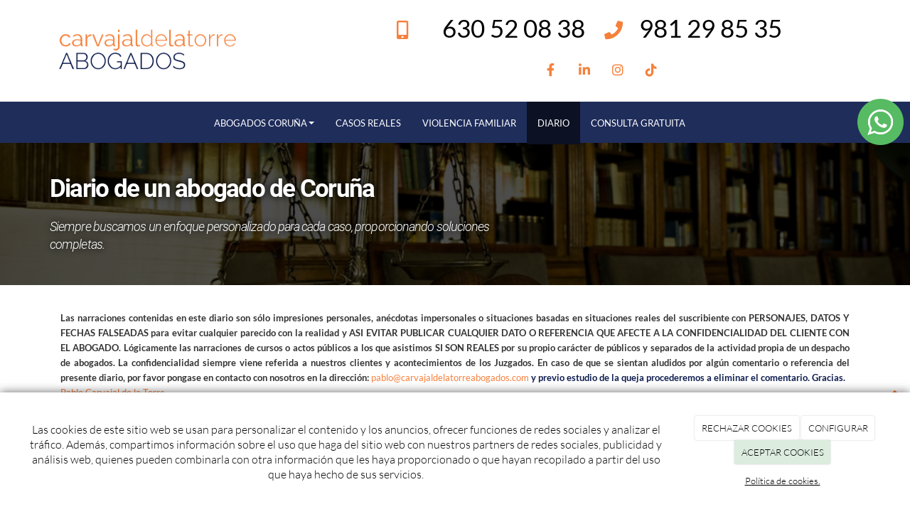

--- FILE ---
content_type: text/html; charset=utf-8
request_url: https://carvajaldelatorreabogados.com/diario-de-un-abogado-de-coruna/cara-a-cara-sanchez-vs-feijoo-las-claves-de-saber-debatir
body_size: 20776
content:



<!DOCTYPE html>
<html lang="es-ES">
<head>

    <meta charset="utf-8">
    <meta http-equiv="X-UA-Compatible" content="IE=edge">
    <meta name="viewport" content="width=device-width, initial-scale=1">

        <title>El #CaraACara de Sánchez y Feijoó: las claves</title>

    

            <link rel="shortcut icon" href="/Media/redisenocarvajaldelatorreabogados/imagenes/logoBanner.png">
            <link rel="icon" sizes="16x16 24x24 32x32 48x48 64x64" href="/Media/redisenocarvajaldelatorreabogados/imagenes/logoBanner.png">



    <!--[if lt IE 9]>
        <script src="/Themes/Dayvo.NewBootstrap/Scripts/html5shiv.min.js"></script>
        <script src="/Themes/Dayvo.NewBootstrap/Scripts/respond.min.js"></script>
    <![endif]-->



    <script>

            var ThemeSettings =  {
                MainMenuPosition: "normal-sticky",
                UseFluidHeader: true,
                UseFluidHeaderContainer: false,
                ImageGalleryImageAsBackground: 'none'
            };

            var Strings = {
                Loading: "Loading...",
                Gallery_Current: "Image {current} of {total}",
                Gallery_Previous: "Previous",
                Gallery_Next: "Next",
                Gallery_Close: "Close",
                Gallery_xhrError: "This content failed to load.",
                Gallery_imgError: "This image failed to load."
            };

            var Share = {
                Title: null,
                URL: null
            };

    </script>





<link href="/Modules/Contrib.CookieCuttr/Styles/cookiecuttr.min.css" rel="stylesheet" type="text/css" />
<script src="/Modules/Orchard.Resources/scripts/jquery.min.js" type="text/javascript"></script>
<script src="/Modules/Orchard.Resources/scripts/jquery.cookie.min.js" type="text/javascript"></script>
<script src="/Modules/Contrib.CookieCuttr/scripts/jquery.cookiecuttr.min.js" type="text/javascript"></script>
		<meta content="El #CaraACara de Sánchez y Feijoó: las claves" name="title" />
		<meta content="Analizamos el debate #CaraACara a fondo: qué armas dialécticas utilizó cada cual y que ventajas e inconvenientes tiene cada una de ellas" name="description" />
<meta property="twitter:card" content="summary" />
<meta property="og:title" content="El #CaraACara de Sánchez y Feijoó: las claves" />
<meta property="twitter:title" content="El #CaraACara de Sánchez y Feijoó: las claves" />
<meta name="keywords" content="Sanchez Feijóo" />
<meta property="og:description" content="Analizamos el debate #CaraACara a fondo: qué armas dialécticas utilizó cada cual y que ventajas e inconvenientes tiene cada una de ellas" />
<meta property="twitter:description" content="Analizamos el debate #CaraACara a fondo: qué armas dialécticas utilizó cada cual y que ventajas e inconvenientes tiene cada una de ellas" />
<meta property="og:url" content="https://carvajaldelatorreabogados.com/diario-de-un-abogado-de-coruna/cara-a-cara-sanchez-vs-feijoo-las-claves-de-saber-debatir" />
<meta property="og:locale" content="es-ES" />
<meta property="og:type" content="website" />
<meta property="og:image" content="https://carvajaldelatorreabogados.com/Media/redisenocarvajaldelatorreabogados/imagenes/Sanchez%20vs%20Feijoo%20las%20claves%20del%20cara%20a%20cara.jpg" />
<meta property="twitter:image" content="https://carvajaldelatorreabogados.com/Media/redisenocarvajaldelatorreabogados/imagenes/Sanchez%20vs%20Feijoo%20las%20claves%20del%20cara%20a%20cara.jpg" />
<link rel="canonical" href="https://carvajaldelatorreabogados.com/diario-de-un-abogado-de-coruna/cara-a-cara-sanchez-vs-feijoo-las-claves-de-saber-debatir" />
<script async src="https://www.googletagmanager.com/gtag/js?id=G-3YMQM1JJ5B"></script>
<script>
(function(){let preferences = cookie('cookiePreferences') || '';
if(cookie('cc_cookie_decline') || (!preferences.includes('sta') && !cookie('cc_cookie_accept'))){
window['ga-disable-G-3YMQM1JJ5B']=true;}})();
window.dataLayer = window.dataLayer || [];
function gtag(){dataLayer.push(arguments);}
gtag('js', new Date());
gtag('config', 'G-3YMQM1JJ5B');
</script>
<script>
(function(){let preferences = cookie('cookiePreferences') || '';
if(cookie('cc_cookie_decline') || (!preferences.includes('sta') && !cookie('cc_cookie_accept'))){
window['ga-disable-UA-49551217-1']=true;}})();
(function(i,s,o,g,r,a,m){i['GoogleAnalyticsObject']=r;i[r]=i[r]||function(){(i[r].q=i[r].q||[]).push(arguments)},i[r].l=1*new Date();a=s.createElement(o),m=s.getElementsByTagName(o)[0];a.async=1;a.src=g;m.parentNode.insertBefore(a,m)})(window,document,'script','//www.google-analytics.com/analytics.js','ga');
ga('create', 'UA-49551217-1', 'auto');
ga('send', 'pageview');
</script>

<script>if(cookie('cc_cookie_accept')){
(function(w,d,s,l,i){w[l]=w[l]||[];w[l].push({'gtm.start':
new Date().getTime(),event:'gtm.js'});var f=d.getElementsByTagName(s)[0],
j=d.createElement(s),dl=l!='dataLayer'?'&l='+l:'';j.async=true;j.src=
'https://www.googletagmanager.com/gtm.js?id='+i+dl;f.parentNode.insertBefore(j,f);
})(window,document,'script','dataLayer','GTM-WKSZN46');
}</script>
            <script src="https://www.google.com/recaptcha/api.js" async defer></script>


<link rel="alternate" type="application/rss+xml" title="Diario de un abogado de Coruña" href="/rss?containerid=142" />
        <link href="/Themes/Dayvo.NewBootstrap/Styles/Bootstrap-icons.css" rel="stylesheet" type="text/css" />
        <link href="/Themes/Dayvo.NewBootstrap/Styles/Site.min.css" rel="stylesheet" type="text/css" />
        <link href="/Themes/Dayvo.NewBootstrap/Styles/Elements.min.css" rel="stylesheet" type="text/css" />
        <link href="/Themes/TheAdmin/Styles/font-awesome/css/all.min.css" rel="stylesheet" type="text/css" />
            <link href="/Themes/Dayvo.NewBootstrap/Styles/Animations.min.css" rel="stylesheet" type="text/css" />
            <link href="/Themes/Dayvo.NewBootstrap/Styles/Bootstrap-dropdownhover.min.css" rel="stylesheet" type="text/css" />
            <link href="/Media/redisenocarvajaldelatorreabogados/css/theme-settings.css" rel="stylesheet" type="text/css" />
            <link href="/Media/redisenocarvajaldelatorreabogados/css/color-scheme.css" rel="stylesheet" type="text/css" />
            <link href="/Media/redisenocarvajaldelatorreabogados/css/estilo.min.css" rel="stylesheet" type="text/css" />

    


<script type="application/ld+json">
{
  "@context": "https://schema.org",
  "@type": "Attorney",
  "name": "Carvajal de la Torre Abogados",
  "image": "https://carvajaldelatorreabogados.com/Media/redisenocarvajaldelatorreabogados/imagenes/logoBanner.png",
  "@id": "",
  "url": "https://carvajaldelatorreabogados.com/",
  "telephone": "981298535",
  "priceRange": "€-€€",
  "address": {
    "@type": "PostalAddress",
    "streetAddress": "Rúa Rafael Alberti, 1, 1B",
    "addressLocality": "A Coruña",
    "postalCode": "15008",
    "addressCountry": "ES"
  },
  "geo": {
    "@type": "GeoCoordinates",
    "latitude": 43.34993739999999,
    "longitude": -8.406456499999999
  },
  "openingHoursSpecification": [{
    "@type": "OpeningHoursSpecification",
    "dayOfWeek": "Monday",
    "opens": "09:00",
    "closes": "19:00"
  },{
    "@type": "OpeningHoursSpecification",
    "dayOfWeek": [
      "Tuesday",
      "Thursday"
    ],
    "opens": "09:30",
    "closes": "18:00"
  },{
    "@type": "OpeningHoursSpecification",
    "dayOfWeek": "Wednesday",
    "opens": "09:30",
    "closes": "19:00"
  },{
    "@type": "OpeningHoursSpecification",
    "dayOfWeek": "Friday",
    "opens": "09:30",
    "closes": "17:30"
  },{
    "@type": "OpeningHoursSpecification",
    "dayOfWeek": "Saturday",
    "opens": "11:00",
    "closes": "13:30"
  },{
    "@type": "OpeningHoursSpecification",
    "dayOfWeek": "Sunday",
    "opens": "18:30",
    "closes": "20:00"
  }],
  "sameAs": [
    "https://www.instagram.com/carvajaldelatorre/",
    "https://www.facebook.com/pages/wwwredisenocarvajaldelatorreabogadoscom/145247891996"
  ] 
}
</script>


</head>
<body class="content-type-blogpost contet-type-blogpost body-mainmenu-normal-sticky Custom navbar-hidden-responsive css-page-headers-default css-forms-default css-panels-default page-diario-de-un-abogado-de-coruna-cara-a-cara-sanchez-vs-feijoo-las-claves-de-saber-debatir" style="">

        <a id="top" name="top"></a>

    



<div class=" wrapper">

    <header class=" area-header zone-header">

            <div class="layout-header" style="">
                <div class="container-fluid layout-header-inner">
                    <div class="zone zone-header">


<article class="visible-xs widget-datosContacto widget-header widget-layout-widget widget">




<div>

<div class="row">
<div class=" col-sm-6 logo pt-small">
<p><a href="/"><img width="340" height="68" alt="" src="/Media/redisenocarvajaldelatorreabogados/imagenes/logoBanner.png" /></a></p>
</div>
<div class=" col-sm-2"></div>
<div class=" col-sm-4 text-center pt-small">
<div class="telefono-cliente" style="text-align: left;"><i class="fa fa-mobile css-color-2 "></i> <a class="tel" href="tel:630 52 08 38">630 52 08 38</a></div>
<p></p>
<div class="telefono-cliente" style="text-align: left;"><i class="fa fa-phone css-color-2 "></i> <a class="tel" href="tel:981 29 85 35">981 29 85 35</a>&nbsp;</div>
</div></div>
<div class="row">
<div class=" col-sm-6"></div>
<div class=" col-sm-2"></div>
<div class=" col-sm-4 text-center pt-small">



<div class="container-btn-share container-btn-share-1">
<a href="https://www.facebook.com/pages/wwwredisenocarvajaldelatorreabogadoscom/145247891996" rel="nofollow" class="btn btn-default btn-share btn-element-facebook" target="_blank" aria-label="Facebook">
<i class="fa fa-fw fa-facebook"></i>
</a>
<a href="https://www.linkedin.com/pub/pablo-carvajal-de-la-torre/1b/31/922" rel="nofollow" class="btn btn-default btn-share btn-element-linkedin" target="_blank" aria-label="LinkedIn">
<i class="fa fa-fw fa-linkedin"></i>
</a>
<a href="https://www.instagram.com/carvajaldelatorre/" rel="nofollow" class="btn btn-default btn-share btn-element-instagram" target="_blank" aria-label="Instagram">
<i class="fa fa-fw fa-instagram"></i>
</a>
<a href="https://www.tiktok.com/@carvajaldelatorreabogado" rel="nofollow" class="btn btn-default btn-share btn-element-tiktok" target="_blank" aria-label="TikTok">
<i class="fa fa-fw fa-brands fa-tiktok"></i>
</a>

</div></div></div>
</div>



</article>


<article class="pt1 pb1 widget-datosEmpresa widget-header widget-layout-widget widget">




<div class="container hidden-xs hidden-sm">

<div class="row pt-small pb-small js-same-height text-center-xs pt1-xs pb2-xs hidden-md">
<div class=" col-sm-5 centrar pb1-xs col-sm-8 col-sm-push-2 col-md-5 col-md-push-0 text-center col-xs-12">
<div class="text-left"><p class="m0 logo"><a href="/"><img width="400" height="80" alt="" src="/Media/redisenocarvajaldelatorreabogados/imagenes/logoBanner.png" /></a></p>
</div></div>
<div class=" col-sm-4 centrar pb1-xs col-sm-6 col-md-push-0 col-md-4   col-md-push-0 col-xs-12 mtn2 mtn0-xs">
<div>

<div class="row js-same-height">
<div class=" col-sm-2 centrar">
<p class="m0"><span class="fa fa-mobile fa-2x css-color-2"></span></p>
</div>
<div class=" col-sm-10">
<div style="font-size:23px;"><p class="m0 css-color-negro display-4 "><a href="Tel:630 52 08 38"><span style="color: #000000;">630 52 08 38</span></a></p>
</div></div></div>
</div></div>
<div class=" col-sm-3 centrar col-md-pull-1 pb1-xs col-sm-6  col-md-3 col-xs-12 mtn2 mtn0-xs">
<div>

<div class="row js-same-height">
<div class=" col-sm-2 centrar">
<p class="m0"><span class="fa fa-phone fa-2x css-color-2"></span></p>
</div>
<div class=" col-sm-10" style="font-size:20px;">
<div style="font-size:23px;"><p class="m0 css-color-negro display-4"><span style="color: #000000;"><a href="Tel:981 29 85 35" style="color: #000000;">981 29 85 35</a></span></p>
</div></div></div>
</div></div></div>
<div class="row pt-small pb-small js-same-height text-center-xs pt1-xs pb2-xs visible-md">
<div class=" col-sm-4 centrar pb1-xs col-sm-8 col-sm-push-2 col-md-4 col-md-push-0 text-center col-xs-12">
<div class="text-left"><p class="m0 logo"><a href="/"><img width="400" height="80" alt="" src="/Media/redisenocarvajaldelatorreabogados/imagenes/logoBanner.png" /></a></p>
</div></div>
<div class=" col-sm-4 centrar pb1-xs col-sm-6 col-md-push-0 col-md-4   col-md-push-0 col-xs-12 mtn2 mtn0-xs">
<div>

<div class="row js-same-height">
<div class=" col-sm-2 centrar">
<p class="m0"><span class="fa fa-mobile fa-2x css-color-2"></span></p>
</div>
<div class=" col-sm-10">
<div style="font-size:23px;"><p class="m0 css-color-negro display-4 "><a href="Tel:630 52 08 38"><span style="color: #000000;">630 52 08 38</span></a></p>
</div></div></div>
</div></div>
<div class=" col-sm-4 centrar  pb1-xs col-sm-6  col-md-4 col-xs-12 mtn2 mtn0-xs">
<div>

<div class="row js-same-height">
<div class=" col-sm-2 centrar">
<p class="m0"><span class="fa fa-phone fa-2x css-color-2"></span></p>
</div>
<div class=" col-sm-10" style="font-size:20px;">
<div style="font-size:23px;"><p class="m0 css-color-negro display-4"><span style="color: #000000;"><a href="Tel:981 29 85 35" style="color: #000000;">981 29 85 35</a></span></p>
</div></div></div>
</div></div></div>
<div class="row">
<div class="col-sm-offset-6 col-sm-6 mtn3 mtn0-xs  text-center col-md-push-1">
<div>

<div class="row js-same-height">
<div class=" col-sm-12 centrar text-center">



<div class="container-btn-share container-btn-share-1 text-left">
<a href="https://www.facebook.com/pages/wwwredisenocarvajaldelatorreabogadoscom/145247891996" rel="nofollow" class="btn btn-default btn-share btn-element-facebook" target="_blank" aria-label="Facebook">
<i class="fa fa-fw fa-facebook"></i>
</a>
<a href="https://www.linkedin.com/pub/pablo-carvajal-de-la-torre/1b/31/922" rel="nofollow" class="btn btn-default btn-share btn-element-linkedin" target="_blank" aria-label="LinkedIn">
<i class="fa fa-fw fa-linkedin"></i>
</a>
<a href="https://www.instagram.com/carvajaldelatorre/" rel="nofollow" class="btn btn-default btn-share btn-element-instagram" target="_blank" aria-label="Instagram">
<i class="fa fa-fw fa-instagram"></i>
</a>
<a href="https://www.tiktok.com/@carvajaldelatorreabogado" rel="nofollow" class="btn btn-default btn-share btn-element-tiktok" target="_blank" aria-label="TikTok">
<i class="fa fa-fw fa-brands fa-tiktok"></i>
</a>

</div></div></div>
</div></div></div>
</div>
<div class="container visible-sm">

<div class="row pt-small pb-small js-same-height text-center">
<div class=" col-sm-4 centrar">
<div class="text-left"><p class="m0 logo"><a href="/"><img width="400" height="80" alt="" src="/Media/redisenocarvajaldelatorreabogados/imagenes/logoBanner.png" /></a></p>
</div></div>
<div class=" col-sm-4 centrar col-sm-push-1">
<div>

<div class="row js-same-height">
<div class=" col-sm-12">
<div class="lead"><p><i class="fa fa-mobile css-color-2"></i>&nbsp;<a href="tel:630 52 08 38&nbsp;">630 52 08 38</a>&nbsp;</p>
</div></div></div>
</div></div>
<div class=" col-sm-4 centrar">
<div>

<div class="row js-same-height">
<div class=" col-sm-12">
<div class="lead"><p><i class="fa fa-phone css-color-2"></i>&nbsp;<a href="tel:981 29 85 35&nbsp;">981 29 85 35</a>&nbsp;</p>
</div></div></div>
</div></div></div>
<div class="row">
<div class="col-sm-offset-6 col-sm-6 mtn3 mtn0-xs  text-center col-md-push-1">
<div>

<div class="row js-same-height">
<div class=" col-sm-12 centrar text-center">



<div class="container-btn-share container-btn-share-1 text-left">
<a href="https://www.facebook.com/pages/wwwredisenocarvajaldelatorreabogadoscom/145247891996" rel="nofollow" class="btn btn-default btn-share btn-element-facebook" target="_blank" aria-label="Facebook">
<i class="fa fa-fw fa-facebook"></i>
</a>
<a href="https://www.linkedin.com/pub/pablo-carvajal-de-la-torre/1b/31/922" rel="nofollow" class="btn btn-default btn-share btn-element-linkedin" target="_blank" aria-label="LinkedIn">
<i class="fa fa-fw fa-linkedin"></i>
</a>
<a href="https://www.instagram.com/carvajaldelatorre/" rel="nofollow" class="btn btn-default btn-share btn-element-instagram" target="_blank" aria-label="Instagram">
<i class="fa fa-fw fa-instagram"></i>
</a>
<a href="https://www.tiktok.com/@carvajaldelatorreabogado" rel="nofollow" class="btn btn-default btn-share btn-element-tiktok" target="_blank" aria-label="TikTok">
<i class="fa fa-fw fa-brands fa-tiktok"></i>
</a>

</div></div></div>
</div></div></div>
</div>



</article>


</div>
                </div>
            </div>
        

            <div id="top-menu" class="layout-main-menu">
                <div class="zone zone-navigation">


<article class="widget-navigation widget-menu-widget widget">








<nav class="navbar navbar-default m0 navbar-full-width navbar-sticky menu-main-menu">
    <div class="container-fluid">
        <div class="navbar-header">
            <button type="button" class="navbar-toggle collapsed" data-toggle="collapse" data-target="#menu-main-menu" aria-expanded="false">
                <span class="sr-only">Menu</span>
                <span class="icon-bar"></span>
                <span class="icon-bar"></span>
                <span class="icon-bar"></span>
            </button>
                    <a class="navbar-brand hidden-xs" href="/" aria-label="Ir a la página de inicio">

                                <img src="/Media/redisenocarvajaldelatorreabogados/_Profiles/a2b46a85/9e9b0a5c/logoBanner-fpng%20(1).png?v=638459484973224845"
                                     alt="" title="logoBanner-fpng (1)" />

                    </a>
        </div>
        <div class="navbar-collapse collapse" id="menu-main-menu">
            <ul class="nav navbar-nav navbar-center">
                


<li class="dropdown position-relative" id="menuitem-abogados-corua">



<a class="visible-xs visible-sm" href="/abogados-en-la-coruna">ABOGADOS CORU&#209;A</a>
<i class="dropdown-toggle fa fa-angle-down p1 position-absolute right-0 top-0 visible-sm visible-xs z-index-2" data-toggle="dropdown" style="padding:14px"></i>


<a class="dropdown-toggle visible-md visible-lg" data-toggle="dropdown" href="/abogados-en-la-coruna">ABOGADOS CORU&#209;A <i class="fa fa-angle-down"></i></a>                <ul class="dropdown-menu p0">
                    


<li id="menuitem-abogados-para-denuncias">

<a href="/abogados-denuncias-coruna">Abogados para denuncias</a>
</li>


<li id="menuitem-divorcios-">

<a href="/mejores-abogados-divorcios-la-coruna">Divorcios </a>
</li>


<li id="menuitem-despidos-laborales">

<a href="/mejores-abogados-despidos-la-coruna">Despidos laborales</a>
</li>


<li id="menuitem-malos-tratos">

<a href="/malos-tratos-coruna">Malos tratos</a>
</li>


<li id="menuitem-acoso-laboral">

<a href="/abogados-acoso-laboral-coruna">Acoso laboral</a>
</li>


<li id="menuitem-denuncias-falsas">

<a href="/denuncias-falsas-coruna">Denuncias falsas</a>
</li>


<li id="menuitem-derecho-de-familia">

<a href="/abogados-especialistas-derecho-familia-coruna">Derecho de Familia</a>
</li>


<li id="menuitem-bullying-escolar">

<a href="/abogado-para-bullying-escolar-en-coruna">Bullying escolar</a>
</li>
                </ul>
</li>


<li id="menuitem-casos-reales">

<a href="/noticias">CASOS REALES</a>
</li>


<li id="menuitem-violencia-familiar">

<a href="/asesoramiento-integral-violencia-familiar">VIOLENCIA FAMILIAR</a>
</li>


<li class="active" id="menuitem-diario">

<a href="/diario-de-un-abogado-de-coruna">DIARIO</a>
</li>


<li id="menuitem-consulta-gratuita">

    <a href="/contacto">CONSULTA GRATUITA</a>
</li>
                    <li class="menuUserName hide">
                        

                        <a href="#" data-dismiss="modal" data-toggle="modal" data-target="#modal-login"><span class="bi bi-person-circle fa-lg d-block"></span></a>
                    </li>
            </ul>
        </div>
    </div>
</nav>




<input type="hidden" id="usersMustValidation" value="False" />
<input type="hidden" id="registrationMessage" value="Te has registrado correctamente" />
<input type="hidden" id="noFilledCaptchaMessage" value="Debes completar el recaptcha para continuar con el registro de usuario" />

<!--Alerts-->
<div class="alert alert-success" hidden></div>
<div class="alert alert-danger" hidden></div>

<!--Validation Messages-->
<input type="hidden" value="Campo requerido" id="requiredMessage" />
<input type="hidden" value="El formulario ha sido rellenado incorrectamente" id="invalidFormMessage" />
<input type="hidden" value="Mal formato de correo" id="badEmailMessage" />





</article></div>
            </div>
<div class="modal fade d-flex centrar modal-authentication-system"
     id="modal-login-recovery"
     tabindex="-1"
     style="display: none">
    <div class="modal-dialog text-center" role="document">
        <div class="modal-content rounded-12 p1">
            <button type="button" class="close" data-dismiss="modal"><span>×</span></button>
            <div class="modal-header pb0 mt1">

                <span class="fa fa-unlock-alt css-color-2 fa-2x"></span>
                <p class="h2 css-color-2 mt0">Contraseña Olvidada</p>
                <p class="small m0 css-color-gris-4">Por favor, ingresa tu usuario o correo electrónico. Recibirás un link para crear una contraseña nueva por correo</p>
            </div>
            <div class="modal-body">

                <div id="form-user-lost-password">
                    <div class="container-lost-password" id="lostPasswordContainer">
                        <div class="dynamic-form">
                            <div class="row">
                                <form action="" id="lostPasswordForm">
                                    <div class="form_group position-relative">
                                        <div class="col-md-12 form-field-element form-field-element-text-field form-field-element-nombre">
                                            <input type="text" id="lostPasswordUserName" name="lostPasswordUserName" class="form_input" placeholder=" " required>
                                            <label for="lostPasswordUserName" class="form_label fw-400">Nombre de usuario o correo</label>
                                        </div>
                                    </div>
                                </form>
                                <div class="col-md-12">
                                    <button type="button" id="recoverPassword" class="btn btn-primary mb1 w-100 p-small css-bg-2 css-bg-2-dark-hover css-borde-2 css-borde-2-dark-hove css-color-blanco css-color-blanco-hover">Enviar Solicitud</button>
                                </div>
                            </div>
                        </div>
                    </div>

                </div>


            </div>
        </div>
    </div>
</div>

<input type="hidden" id="recoverPasswordRequestMessage" value="Si su nombre de usuario o correo electrónico es correcto, le enviaremos un email con un enlace para restablecer su contraseña."/>
<input type="hidden" id="recoverPasswordRequestFailedMessage" value="Ha ocurrido un error recuperando la contraseña" />


<div class="modal fade d-flex centrar modal-authentication-system"
     id="modal-login" tabindex="-1" style="display: none;">
    <div class="modal-dialog text-center" role="document">
        <div class="modal-content rounded-12 p1">
            <button type="button" class="close" data-dismiss="modal"><span>×</span></button>
            <div class="modal-header pb0 mt1">
                <span class="fa fa-users css-color-2 fa-2x"></span>
                <p class="h2 css-color-2 mt0">Iniciar Sesión</p>
                <p class="small m0 css-color-gris-4">Compra rápido y revisar los detalles de tus compras.</p>
            </div>
                <div class="modal-body">
                    
                    <div class="container-login row p1">
                        <div id="authenticationContainer">
                            <div class="dynamic-form">
                                <div class="form_group position-relative row">

                                    <div class="col-md-12 form-field-element form-field-element-text-field form-field-element-username">
                                        <input type="text" id="userName" class="form_input" placeholder=" ">
                                        <label for="userName" class="form_label fw-400">Usuario</label>
                                    </div>
                                    <div class="col-md-12 form-field-element form-field-element-text-field form-field-element-password">
                                        <input type="password" id="logInPassword" class="form_input" placeholder=" ">
                                        <label for="logInPassword" class="form_label fw-400">Contraseña</label>
                                    </div>
                                    <div class="col-md-12 mb1">
                                        <button type="submit" id="authenticate" class="btn btn-primary mb1 w-100 p-small">Iniciar Sesión</button>
                                    </div>
                                </div>
                                <div class="login-recovery row">
                                    <div class="col-md-12 text-center">
                                        <div class=" d-flex gap-3 horizontal-repartido horizontal-centrado-xs small">

                                                <p class="m0"><a class="fw-600" href="#" data-dismiss="modal" data-toggle="modal" data-target="#modal-login-recovery">¿Has perdido o no recuerdas tu contraseña?</a></p>
                                        </div>
                                    </div>
                                </div>
                            </div>
                        </div>
                    </div>
                    
                </div>

        </div>
    </div>
</div>



            <div class="m0 layout-featured">
                <div class="layout-featured-inner">
                    <div class="zone zone-featured">


<article class="widget-featured widget-html-widget widget">




<div class="mtn4 mt2-xs mt2-sm">

<div class="row bg-cover bg-center overlay-dark fondo-fixed" style="background: url(&#39;/Media/redisenocarvajaldelatorreabogados/dayvo/Depositphotos_10911004_S.jpg&#39;);">
<div class=" col-sm-12 p0">
<div class="hidden"><p class="text-danger">Este row tiene imagen de fondo (Elimina este comentario)</p>
</div>
<div class="container" style="background-color: transparent;">

<div class="row" style="background-color: transparent;">
<div class=" col-sm-7 p1 p2-sm" style="text-shadow: 0 0 10px black;">
<h1 class="css-color-blanco">Diario de un abogado de Coruña</h1>

<h2 class="lead h3 fw-300 css-color-blanco">Siempre buscamos un enfoque personalizado para cada caso, proporcionando soluciones completas.</h2>
</div>
<div class=" col-sm-5"></div></div>
</div></div></div>
</div>
<div class="container pt2 pt1-xs">

<div class="row">
<div class=" col-sm-12">
<p style="text-align: justify;"><span class="blue"><strong>Las narraciones contenidas en este diario son s&oacute;lo impresiones personales, an&eacute;cdotas impersonales o situaciones basadas en situaciones reales del suscribiente con PERSONAJES, DATOS Y FECHAS FALSEADAS para evitar cualquier parecido con la realidad y ASI EVITAR PUBLICAR CUALQUIER DATO O REFERENCIA QUE AFECTE A LA CONFIDENCIALIDAD DEL CLIENTE CON EL ABOGADO. L&oacute;gicamente las narraciones de cursos o actos p&uacute;blicos a los que asistimos SI SON REALES por su propio car&aacute;cter de p&uacute;blicos y separados de la actividad propia de un despacho de abogados. La confidencialidad siempre viene referida a nuestros clientes y acontecimientos de los Juzgados. En caso de que se sientan aludidos por alg&uacute;n comentario o referencia del presente diario, por favor pongase en contacto con nosotros en la direcci&oacute;n:</strong> <a href="mailto:pablo@carvajaldelatorreabogados.com">pablo@carvajaldelatorreabogados.com</a></span><strong><span class="blue">&nbsp;y previo estudio de la queja procederemos a eliminar el comentario. Gracias.</span></strong></p>
<p><span class="naranja">Pablo Carvajal de la Torre</span></p>
</div></div>
</div>



</article></div>
                </div>
            </div>

            <div class="layout-beforemain">
                <div class="container-fluid layout-beforemain-inner">
                    <div class="zone zone-before-main">


<article class="widget-before-main widget-html-widget widget">




<div>

<div class="row">
<div class=" col-sm-12">
<p class="boton-fijo" style="text-align: right;"><a href="https://api.whatsapp.com/send?phone=34698190786" target="_blank" style="color: #000000;" rel="noopener"><img width="65" height="65" alt="Whatsapp" title="Whatsapp" src="/Media/redisenocarvajaldelatorreabogados/dayvo/iconfinder_whatsapp_287520.png" /></a></p>
</div></div>
</div>



</article></div>
                </div>
            </div>

    </header>

    <main class=" container pt3 pb3 area-content zone-content">

        <div class="layout-main">
            <div class="container-fluid layout-main-inner">

                <div class="row">


                    <div class="col-xs-12 col-md-12">



                            <div class="layout-content">
                                <div class="zone zone-content">



<article class="content-item content-blogpost content-detail">

    <header class="content-header">

        <h1 class="h2">
            Cara a Cara S&#225;nchez vs Feijo&#243;: las claves de saber debatir
        </h1>
        <div class="content-meta">


                <span class="content-meta-author">
                    <i class="fa fa-user"></i> <a href="/Search?q=administrador">administrador</a>
                </span>

                <span class="content-meta-date">
                    <time datetime="2023-07-11">
                        <i class="fa fa-clock-o"></i> 11 jul. 2023
                    </time>
                </span>

                                                        </div>
    </header>

    <div class="content-body">

        


<div class="content-text">
    <div class="body-element">
<div class="grid-element">
<div class="row row-element shadow-sm-hover p-2 rounded-7" id="row-7abba054-8adb-482a-bdce-80da09548834">
<div class="col-sm-12 column-element" id="col-bfa3ef64-e3ce-4af6-9934-c7fdd58d3b5f"><a class="image-link" id="tiny-3022" onkeypress="return false" style="position: relative;"></a><img style="width: 250px; height: 250px;" src="/Media/redisenocarvajaldelatorreabogados/imagenes/Sanchez%20vs%20Feijoo%20las%20claves%20del%20cara%20a%20cara.jpg" class="editor-img  image-element tiny-editor" data-imageid="3022" width="250" height="250" /></div>
</div>
</div>
<div class="grid-element">
<div class="row row-element shadow-sm-hover p-2 rounded-7" id="row-35b1c5ce-5cdd-4e1a-9faf-3cbae18d90ae">
<div class="col-sm-12 column-element" id="col-6f0782b9-63d4-4649-af62-6a6c15405676">
<h2 class="content-title heading-2 tiny-editor">No vamos a hablar de ideolog&iacute;as, sino de cu&aacute;ndo habl&oacute; mejor cada uno</h2>
</div>
</div>
</div>
<div class="grid-element">
<div class="row row-element shadow-sm-hover p-2 rounded-7" id="row-4de16d90-a50a-4f29-83bc-0f4c26eefb59">
<div class="col-sm-12 column-element" id="col-5b83611c-e4e0-4d3d-a7a7-305c1c4e4d8a">
<div class="code-wrapper ">Hace muchos a&ntilde;os, en mi primer juicio importante, uno de los mejores abogados de Espa&ntilde;a me dio un consejo que no dud&eacute; en incumplir: esto es de lo que menos te conviene hablar. Pens&eacute; que si tanto me conven&iacute;a ocultarlo, el letrado contrario no dudar&iacute;a en sacarlo contra m&iacute;. Y eso hice: hablar yo primero de mis "trapos sucios"</div>
</div>
</div>
</div>
<div class="grid-element">
<div class="row row-element shadow-sm-hover p-2 rounded-7" id="row-9a47495f-53bd-4482-acc1-0c74ffb1223c">
<div class="col-sm-12 column-element" id="col-02d80b16-c32c-44ff-98e8-21f627ffdb3d">
<h2 class="content-title heading-2 tiny-editor">Quien da primero da dos veces</h2>
</div>
</div>
</div>
<div class="grid-element">
<div class="row row-element shadow-sm-hover p-2 rounded-7" id="row-7e3bf79d-52cf-45c7-bc1f-d3875f5773c0">
<div class="col-sm-12 column-element" id="col-47fcaf27-1d25-4a02-88d9-bfe422e77c5c">
<div class="code-wrapper ">Y en eso que estaba viendo yo el fant&aacute;stico "cara a cara" de ayer cuando record&eacute; aquel juicio, 22 a&ntilde;os atr&aacute;s. Ve&iacute;a como S&aacute;nchez perd&iacute;a los papeles y me acordaba de cuando yo los perd&iacute;a en juicio. Ve&iacute;a como le temblaban las manos y como lo escond&iacute;a y record&eacute; cuantas veces (y no hace tanto) ocult&eacute; el mismo temblor, fruto de la pasi&oacute;n del momento. Me fij&eacute; en Feij&oacute;o y vi tambi&eacute;n como por momentos no sab&iacute;a como "lidiar" con un contrincante con el cuerpo adelantado y una comunicaci&oacute;n de "tapar huecos", intercalando comentarios en voz baja con muecas e interjecciones, todo buscando destrozar los nervios del rival. Dos estilos diferentes que resumen perfectamente las dos actitudes que podemos mostrar en la sala de un juzgado: pasional, entregado y absorbente (S&aacute;nchez) frente al calmado, templado, ir&oacute;nico y sarc&aacute;stico (Feij&oacute;o). Hasta ah&iacute; todo brillantemente normal. Insisto en que no voy a entrar en ideolog&iacute;as, solo en estilos y claves dial&eacute;cticas</div>
</div>
</div>
</div>
<div class="grid-element">
<div class="row row-element shadow-sm-hover p-2 rounded-7" id="row-df1651e8-41f0-40a6-b731-220234a1d30a">
<div class="col-sm-12 column-element" id="col-6c7b208b-a777-4aaa-9dfb-9703c805f669">
<h2 class="content-title heading-2 tiny-editor">El golpe de efecto: mi tal&oacute;n de Aquiles</h2>
</div>
</div>
</div>
<div class="grid-element">
<div class="row row-element shadow-sm-hover p-2 rounded-7" id="row-58782d5a-b317-4082-9c69-2c7811b7565e">
<div class="col-sm-12 column-element" id="col-138eeb4d-3d3f-4b3e-8747-39094c0a0abb">
<div class="code-wrapper ">Si de algo sabe Feij&oacute;o, es de controlar la situaci&oacute;n y anticiparse a lo que va a decir su oponente. Sab&iacute;a el momento exacto en el que ten&iacute;a que dar su "golpe de efecto". Y ah&iacute; lleg&oacute; la formidable sorpresa: firmar un pacto en directo por el cual se compromet&iacute;a a abstenerse para que gobierne la lista m&aacute;s votada. &iquest;Por qu&eacute; y para qu&eacute;? Para cubrir su "Tal&oacute;n de Aquiles": un previsible pacto con VOX para gobernar. Feij&oacute;o, como buen abogado, ya tiene su eximente: S&aacute;nchez le oblig&oacute; al negarse siquiera a leer la propuesta de Feij&oacute;o. Un duro golpe que dej&oacute; al todav&iacute;a Presidente del Gobierno sin saber qu&eacute; decir.</div>
</div>
</div>
</div>
<div class="grid-element">
<div class="row row-element shadow-sm-hover p-2 rounded-7" id="row-a01351e8-a02c-4f34-8b0f-9399e0c8a5ae">
<div class="col-sm-12 column-element" id="col-30b57869-22a3-4050-b88c-bda1f0d5c7f6">
<h2 class="content-title heading-2 tiny-editor">El contragolpe resiliente</h2>
</div>
</div>
</div>
<div class="grid-element">
<div class="row row-element shadow-sm-hover p-2 rounded-7" id="row-23e19267-ca79-495d-baee-b4136cf9ee2a">
<div class="col-sm-12 column-element" id="col-13678490-8914-4e9b-a518-5f81e2ad2cd4"></div>
</div>
</div>
<div class="grid-element">
<div class="row row-element shadow-sm-hover p-2 rounded-7" id="row-a2d5ca0a-8dab-443f-85f2-58dbab588ec2">
<div class="col-sm-12 column-element" id="col-8388c6aa-7e62-4cd3-b4c2-320bb3bf1912">
<div class="code-wrapper ">Si algo admiro de S&aacute;nchez es su capacidad para levantarse cuando lo acaban de tumbar. Defenestrado por su propio partido, volvi&oacute; triunfal ganando unas primarias. Y ayer no iba a ser menos: Feij&oacute;o le hab&iacute;a hecho perder los nervios y perder su mejor baza (la de los pactos con Vox). Hab&iacute;a llegado el momento de devolver el golpe con algo m&aacute;s improvisado y menos efectivo para los espectadores, pero directo a desestabilizar a tu adversario pol&iacute;tico: el "que te vote Txapote". Nunca vi a Alberto N&uacute;&ntilde;ez Feij&oacute;o tan sorprendido como cuando Pedro S&aacute;nchez le sorprendi&oacute; con lo &uacute;nico que no se esperaba el gallego: la frase que m&aacute;s da&ntilde;o ha hecho al actual ocupante de la Moncloa. Fue claro y directo: &iquest;condena usted esa frase?</div>
</div>
</div>
</div>
<div class="grid-element">
<div class="row row-element shadow-sm-hover p-2 rounded-7" id="row-4fab2693-0158-4297-8b0b-96c8fbfedd60">
<div class="col-sm-12 column-element" id="col-961285e8-c5e6-420b-a841-a9e246bee72e">
<h2 class="content-title heading-2 tiny-editor">Para ganar un debate (o un juicio) las claves son:&nbsp;</h2>
</div>
</div>
</div>
<div class="grid-element">
<div class="row row-element shadow-sm-hover p-2 rounded-7" id="row-657f5171-9bca-4cfc-942b-f15f7c6d50a5">
<div class="col-sm-12 column-element" id="col-d4fc2aab-b4ee-485f-beb3-8ec4d76cfe93">
<h3 class="content-title heading-3 tiny-editor">Pasi&oacute;n o templanza</h3>
</div>
</div>
</div>
<div class="grid-element">
<div class="row row-element shadow-sm-hover p-2 rounded-7" id="row-3c16a3dc-8306-4f3d-9a91-451956cd8801">
<div class="col-sm-12 column-element" id="col-cb9db930-10c4-446b-98f1-c03fc6c6fd6d">
<div class="code-wrapper ">La pasi&oacute;n en general despierta empat&iacute;a hacia los espectadores. Transmite sinceridad y honradez. Pero, tiene mucho peligro, y es la postura contraria: la templanza junto con la iron&iacute;a y el sarcasmo. Por ejemplo, cuando Feij&oacute;o le dijo a S&aacute;nchez "por favor, &iquest;me puede dejar hablar?, est&aacute; usted muy nervioso". En ese momento, S&aacute;nchez tuvo que cambiar de estrategia y rebajar su lado m&aacute;s pasional para evitar estar en manos de su adversario. Normalmente, durante un juicio y dependiendo de nuestro estado de &aacute;nimo utilizamos un "estilo S&aacute;nchez" o un "estilo Feij&oacute;o", e incluso, como hicieron ellos, cambiamos de un registro a otro durante la vista, dependiendo de las circunstancias.</div>
</div>
</div>
</div>
<div class="grid-element">
<div class="row row-element shadow-sm-hover p-2 rounded-7" id="row-b933b5da-47bf-4070-a62a-098f08afcdf4">
<div class="col-sm-12 column-element" id="col-449a9497-0dc8-4bd4-bf3b-edd7f72f10af">
<h3 class="content-title heading-3 tiny-editor">Anticiparse es siempre la clave</h3>
</div>
</div>
</div>
<div class="grid-element">
<div class="row row-element shadow-sm-hover p-2 rounded-7" id="row-9f31c0ba-3249-4de3-ba43-1b0094ab7dcc">
<div class="col-sm-12 column-element" id="col-b8d22118-7087-42d3-8513-e6889025f4a6">
<div class="code-wrapper ">Es sencillo saber por d&oacute;nde nos van a atacar si examinamos nuestros puntos m&aacute;s d&eacute;biles. Y es magistral si ya traemos la respuesta a la peor pregunta posible. En ese sentido, Feij&oacute;o estuvo brillante, ya que ten&iacute;a respuesta para todo, se&ntilde;al de que se hab&iacute;a preparado de manera humilde y concienzuda todas sus debilidades pol&iacute;ticas (Violencia de g&eacute;nero, bloqueo del Consejo General del Poder Judicial o los consabidos pactos con Vox)</div>
</div>
</div>
</div>
<div class="grid-element">
<div class="row row-element shadow-sm-hover p-2 rounded-7" id="row-62193dbc-62dc-4f6d-8f0a-4fa0d14a4a3f">
<div class="col-sm-12 column-element" id="col-68ca521b-2e6d-426c-884a-33d77fff0805">
<h3 class="content-title heading-3 tiny-editor">La genialidad de ir sin guion</h3>
</div>
</div>
</div>
<div class="grid-element">
<div class="row row-element shadow-sm-hover p-2 rounded-7" id="row-f7d7cde9-4312-4a6b-8c84-e62dad3996aa">
<div class="col-sm-12 column-element" id="col-fb506bda-52d3-4fab-b742-18e49b5cac60">
<div class="code-wrapper ">&iquest;Contaron ustedes cuantas veces S&aacute;nchez habl&oacute; varios minutos seguidos sin mirar ni una sola vez sus notas? Yo s&iacute;, y les puedo asegurar que muchas menos que Feij&oacute;o. Hay que tener muchas "tablas" autoconfianza y oratoria como para hacer eso. Se lo digo por experiencia. Pensar&aacute;n (y con raz&oacute;n) que en ese sentido es mucho mejor la organizaci&oacute;n de la mesa de Feij&oacute;o (iba pasando los papeles de izquierda a derecha a medida que los iba leyendo) pero tiene un grand&iacute;simo inconveniente: es muy dif&iacute;cil salirse del guion preestablecido. Y cr&eacute;anme que en la sala de un juzgado ocurren muchos imprevistos, tantos como para hacer saltar por los aires cualquier conclusi&oacute;n hecha de antemano el d&iacute;a anterior en el bufete. Y dudo mucho que S&aacute;nchez tuviera preparado lo de "que te vote Txapote". Me inclino m&aacute;s por pensar que fue una idea propia. Esa capacidad de improvisaci&oacute;n solo la da un cerebro despejado de anotaciones y guiones previos. Una mente, inmersa en la discusi&oacute;n presente, es mucho m&aacute;s capaz de improvisar una salida brillante que un cerebro ocupado en no olvidarse ni una coma de lo que hay que decir.</div>
</div>
</div>
</div>
<div class="grid-element">
<div class="row row-element shadow-sm-hover p-2 rounded-7" id="row-7257cd7d-e80d-4919-bd6f-1969953d6a44">
<div class="col-sm-12 column-element" id="col-59bcd0de-4f49-4ea9-9f07-1d3b3b500502">
<h3 class="content-title heading-3 tiny-editor">Trabajo, trabajo y trabajo</h3>
</div>
</div>
</div>
<div class="grid-element">
<div class="row row-element shadow-sm-hover p-2 rounded-7" id="row-9e19af6f-41ff-47cf-a5fe-60852b976228">
<div class="col-sm-12 column-element" id="col-f4541904-1320-45d3-b71a-eb2ff94de0b0">
<div class="code-wrapper ">No nos enga&ntilde;emos: entre S&aacute;nchez y Feij&oacute;o suman casi medio siglo de carrera pol&iacute;tica. Nadie nace hablando tan bien como ellos ahora en el cenit de sus carreras. Estoy seguro de que ambos han tenido que tener muchos reveses, muchos madrugones y muchos tropiezos antes de llegar a lo m&aacute;s alto. Ninguna habilidad como las descritas se consigue sin horas y horas y horas del mayor de los esfuerzos. Se supone que hay que tener cierta templanza "de serie" como tiene Feij&oacute;o, o bastante resiliencia como tiene S&aacute;nchez. Pero si no se prueba en el d&iacute;a a d&iacute;a durante a&ntilde;os, es imposible llegar a lo m&aacute;s alto. Espero que hayan disfrutado tanto como yo ayer, porque en debates as&iacute; es donde reside el aut&eacute;ntico coraz&oacute;n de la democracia. Y a usted, &iquest;qui&eacute;n le gusto m&aacute;s?</div>
</div>
</div>
</div>
<div class="grid-element">
<div class="row row-element shadow-sm-hover p-2 rounded-7" id="row-245411a7-ece2-4316-a900-53758a29798a">
<div class="col-sm-12 column-element" id="col-c469aa5a-bb82-4a48-854d-9ed845af23e8">
<h4 class="content-title heading-4 tiny-editor">Pablo Carvajal de la Torre.</h4>
</div>
</div>
</div>
</div>
</div>



        

    </div>
    <div class="content-footer mt1">
        <div class="d-flex horizontal-repartido">
            <div>
                    <a href="/como-evitar-ir-abogado"><span class="fa fa-arrow-left"></span> Leer post anterior</a>
            </div>
            <div>
                    <a href="/diario-de-un-abogado-de-coruna/pilar-llop-o-la-huelga-de-la-injusticia">Leer post siguiente <span class="fa fa-arrow-right"></span></a>
            </div>
        </div>
    </div>
</article>


</div>
                            </div>


                    </div>


                </div>

            </div>
        </div>

    </main>

    <footer class=" area-footer zone-footer">




            <div class="m0 layout-footer" style="">
                <div class="container-fluid layout-footer-inner">
                    
                    <div>
                        <div class="zone zone-footer">


<article class="widget-Cookies widget-footer widget-cookiecuttr-widget widget">





<div class="modal fade" id="cookie-config" role="dialog" aria-labelledby="cookieConfig" aria-hidden="true">
    <div class="modal-dialog">
        <div class="modal-content">
            <div class="modal-header">
                <a class="close" data-dismiss="modal">&times</a>
                <p class="h3">Para que propósito se utiliza mi información y quién la utiliza</p>
            </div>
            <div class="modal-body">
                <div>
                    <p>
                        Éste sitio utiliza cookies propias y de otras entidades para acceder y utilizar su información para los propósitos descritos abajo. Si no está de acuerdo con ninguno de estos propósitos, puede personalizarlas mas abajo.
                    </p>
                </div>
                <div style="margin-bottom:25px">
                    <span>Permite el uso de cookies para lo siguiente</span>
                </div>
                <div class="container-fluid">
                        <div class="row">
                            <div class="col-sm-8 cookie-info">
                                <strong class="cookie-title">Necesarias<span class="fa fa-chevron-circle-down cookie-icon" style="margin-bottom:15px"></span></strong>
                                <div class="cookie-description">
                                    <span>
                                        Estas cookies son esenciales para poder navegar en el sitio y utilizar sus caracter&#237;sticas, como acceder a zonas seguras del sitio. Cookies que permiten que tiendas web mantengan productos en el carrito mientras hace las compras son un ejemplo de cookies necesarias. Estas cookies en general se originan en el mismo sitio.
                                    </span>
                                </div>
                            </div>
                            <div class="col-sm-4">
                            </div>
                        </div>
                        <div class="row">
                            <div class="col-sm-8 cookie-info">
                                <strong class="cookie-title">Preferencias<span class="fa fa-chevron-circle-down cookie-icon" style=""></span></strong>
                                <div class="cookie-description">
                                    <span>
                                        Estas cookies permiten al sitio recordar las elecciones que ha hecho en el pasado, como el idioma de preferencia, para que regi&#243;n le gustar&#237;a obtener el reporte del clima, o su nombre de usuario y contrase&#241;a para ingresar autom&#225;ticamente.
                                    </span>
                                </div>
                            </div>
                            <div class="col-sm-4">
                                    <input type="radio" name="radio-2" id="accept-2" class="accept-radio custom-radio" />
                                    <label for="accept-2" class="radio-label accept-cookie" data-value="pre">Aceptar</label>
                                    <input type="radio" name="radio-2" id="decline-2" class="decline-radio custom-radio" />
                                    <label for="decline-2" class="radio-label decline-cookie" data-value="pre">Rechazar</label>
                            </div>
                        </div>
                        <div class="row">
                            <div class="col-sm-8 cookie-info">
                                <strong class="cookie-title">Estad&#237;sticas<span class="fa fa-chevron-circle-down cookie-icon" style=""></span></strong>
                                <div class="cookie-description">
                                    <span>
                                        Estas cookies recolectan informaci&#243;n de como se usa el sitio, como las p&#225;ginas que visita y cuales enlaces se acceden. Esta informaci&#243;n no puede ser usada para identificarlo. Todos los datos son agregados y, por lo tanto, an&#243;nimos. Su &#250;nico prop&#243;sito es mejorar la funcionalidad del sitio. Estas incluyen cookies de servicios de anal&#237;ticas de terceros.
                                    </span>
                                </div>
                            </div>
                            <div class="col-sm-4">
                                    <input type="radio" name="radio-3" id="accept-3" class="accept-radio custom-radio" />
                                    <label for="accept-3" class="radio-label accept-cookie" data-value="sta">Aceptar</label>
                                    <input type="radio" name="radio-3" id="decline-3" class="decline-radio custom-radio" />
                                    <label for="decline-3" class="radio-label decline-cookie" data-value="sta">Rechazar</label>
                            </div>
                        </div>
                        <div class="row">
                            <div class="col-sm-8 cookie-info">
                                <strong class="cookie-title">Marketing<span class="fa fa-chevron-circle-down cookie-icon" style=""></span></strong>
                                <div class="cookie-description">
                                    <span>
                                        Estas cookies hacen seguimiento de su actividad en internet para ayudar a los anunciantes entregar publicidad m&#225;s relevante o para limitar cuantas veces ve una publicidad. Estas cookies pueden compartir informaci&#243;n con otras organizaciones o anunciantes. Estas cookies son persistentes y casi siempre provienen de terceros.
                                    </span>
                                </div>
                            </div>
                            <div class="col-sm-4">
                                    <input type="radio" name="radio-4" id="accept-4" class="accept-radio custom-radio" />
                                    <label for="accept-4" class="radio-label accept-cookie" data-value="mar">Aceptar</label>
                                    <input type="radio" name="radio-4" id="decline-4" class="decline-radio custom-radio" />
                                    <label for="decline-4" class="radio-label decline-cookie" data-value="mar">Rechazar</label>
                            </div>
                        </div>
                </div>
            </div>
            <div class="modal-footer">
                <div class="normal-buttons">
                    <button type="button" id="decline-all">Rechazar todos</button>
                    <button type="button" id="accept-all">Aceptar todos</button>
                </div>
                <div class="save-section hidden">
                    <span id="save-warning">Establezca todas sus preferencias antes de guardar</span>
                    <button type="button" id="save-config" disabled>Guardar</button>
                </div>
            </div>
        </div>
    </div>
</div>




</article>


<article class="widget-footer widget-footer widget-layout-widget widget">




<div class="container css-bg-5 mtn2">

<div class="row pt2 pb2 js-same-height css-bg-5">
<div class=" col-sm-4 centrar text-center-xs">
<p class="m0"><img width="355" height="71" alt="" src="/Media/redisenocarvajaldelatorreabogados/dayvo/logoBanner-fpng%20(1).png" /></p>

<div class="pt2" style="font-size:12px;"><p><span>Es Licenciado en Derecho por la Universidad de A Coru&ntilde;a, ejerciendo la abogac&iacute;a desde abril de 1998 hasta la actualidad, estando inscrito en el Colegio de Abogados de A Coru&ntilde;a como colegiado n&ordm;3.313. Posee estudios de bachillerato internacional, y aparte de la licenciatura realiz&oacute; el master de la Abogac&iacute;a Escuela de Pr&aacute;ctica Jur&iacute;dica Decano Iglesias Corral en los a&ntilde;os 1998 a 2000, haciendo varios cursos a mayores de Ingl&eacute;s Jur&iacute;dico o de Derecho Internacional (C&aacute;tedra Jean Monnet).</span></p>
</div></div>
<div class=" col-sm-4 centrar text-center mtn3 mtn0-xs mt1-xs">
<div class="h3"><p>DATOS DE CONTACTO</p>
</div>
<div style="font-size:15px;"><div class="row"><i class="fa fa-phone fa-1x  centrar-icono"></i><a href="tel:981 29 85 35">981 29 85 35</a></div>
<div class="row"><i class="fa fa-mobile  fa-1x centrar-icono"></i><a href="tel:630 52 08 38">630 52 08 38</a></div>
<div class="row"><i class="fa fa-envelope-o  fa-1x centrar-icono"></i><a href="mailto:pablo@carvajaldelatorreabogados.com">pablo@carvajaldelatorreabogados.com</a></div>
</div></div>
<div class=" col-sm-4 centrar text-center text-center-xs">
<div class="h3"><p style="text-align: center;">UBICACI&Oacute;N</p>
</div>
<div class="text-center" style="font-size:15px;"><div class="row" style="text-align: center;"><span class="col-xs-12">C/ Rafael Alberti 1 - 1ºB<br />15008<br />A Coruña<br /><br /></span></div>
</div>



<div class="container-btn-share container-btn-share-1">
<a href="https://www.facebook.com/pages/wwwredisenocarvajaldelatorreabogadoscom/145247891996" rel="nofollow" class="btn btn-default btn-share btn-element-facebook" target="_blank" aria-label="Facebook">
<i class="fa fa-fw fa-facebook"></i>
</a>
<a href="https://www.linkedin.com/pub/pablo-carvajal-de-la-torre/1b/31/922" rel="nofollow" class="btn btn-default btn-share btn-element-linkedin" target="_blank" aria-label="LinkedIn">
<i class="fa fa-fw fa-linkedin"></i>
</a>
<a href="https://www.instagram.com/carvajaldelatorre/" rel="nofollow" class="btn btn-default btn-share btn-element-instagram" target="_blank" aria-label="Instagram">
<i class="fa fa-fw fa-instagram"></i>
</a>
<a href="https://www.tiktok.com/@carvajaldelatorreabogado" rel="nofollow" class="btn btn-default btn-share btn-element-tiktok" target="_blank" aria-label="TikTok">
<i class="fa fa-fw fa-brands fa-tiktok"></i>
</a>

</div></div></div>
<div class="row css-bg-5">
<div class=" col-sm-12 css-color-blanco">
<div class="text-center"><p><a href="/abogados-denuncias-coruna">Abogados para denuncias en Coru&ntilde;a</a><span>&nbsp;|&nbsp;</span><a href="/mejores-abogados-despidos-la-coruna">Mejores abogados de despidos en La Coru&ntilde;a</a><span>&nbsp;|&nbsp;</span><a href="/mejores-abogados-divorcios-la-coruna">Mejores abogados de divorcios en La Coru&ntilde;a</a><span>&nbsp;|&nbsp;</span><a href="/abogados-acoso-laboral-coruna">Abogados de acoso laboral en Coru&ntilde;a</a><span>&nbsp;|&nbsp;</span><a href="/denuncias-falsas-coruna">Denuncias falsas en Coru&ntilde;a</a><span>&nbsp;|&nbsp;</span><a href="/malos-tratos-coruna">Malos tratos en Coru&ntilde;a</a><span>&nbsp;|&nbsp;</span><a href="/abogados-especialistas-derecho-familia-coruna">Abogados especialistas en derecho de familia en Coru&ntilde;a</a><span>&nbsp;|&nbsp;</span><a href="/abogado-para-bullying-escolar-en-coruna">Abogado para bullying escolar en Coru&ntilde;a</a></p>
</div></div></div>
</div>



</article>


<article class="widget-footer widget-html-widget widget">




<div>

<div class="row">
<div class=" col-sm-12">
<div class="text-center css-color-blanco" style="font-size:15px;"><div class="credits">Pablo Carvajal De La Torre  <span class="copyright"> 2026</span> | <span><a href="/condiciones-de-la-lopd">Aviso legal y Pol&iacute;tica de privacidad</a> | <a href="/politica-de-cookies">Pol&iacute;tica de cookies</a>&nbsp;|&nbsp;</span></div>
</div></div></div>
</div>



</article>
<ul class="list-inline admin-links">
            <li>
            <a href="/authenticate?ReturnUrl=%2Fdiario-de-un-abogado-de-coruna%2Fcara-a-cara-sanchez-vs-feijoo-las-claves-de-saber-debatir" rel="nofollow" aria-label="Autenticarse"><i class="fa fa-lock"></i></a>
        </li>
</ul></div>
                    </div>
                </div>
            </div>

    </footer>

</div>


        <a class="go-top" href="#top"><i class="fa fa-arrow-up"></i></a>





<script src="/Modules/Dayvo.OrchardClientUI/Scripts/Authentication/authentication.min.js" type="text/javascript"></script>
<script src="/Modules/Dayvo.ExternalAuthentication/Scripts/facebook-auth.min.js" type="text/javascript"></script>
<script src="/Themes/Dayvo.NewBootstrap/scripts/Bootstrap-dropdownhover.min.js" type="text/javascript"></script>
<script src="/Themes/Dayvo.NewBootstrap/scripts/Main.min.js" type="text/javascript"></script>
<script src="/Themes/Dayvo.NewBootstrap/scripts/Extras.min.js" type="text/javascript"></script>
<script src="/Themes/Dayvo.NewBootstrap/scripts/v4-shims.min.js" type="text/javascript"></script>
    <script>

        $(document).ready(function () {

            function setBlogHeadingStructure() { 

                let headersList = $.parseHTML(`<ul class="parent-list"></ul>`);
                let prevHeaderNumber = 0;
                let prevHeaderElement = '';

            
                $('.content-blogpost :header').each(function (index, element) {
                

                    if ($(element).attr('id') == undefined || $('element').attr('id') === '') {
                        $(element).attr('id', 'blog-heading-' + (index + 1));
                    }

                    let headerTagName = $(element).prop('nodeName');
                    let headerNumber = parseInt(headerTagName.substring(1));
                    let headerText = $(element).text();
                    let currentHeaderTextElement = '<a class="d-block header-element-struture-link" href="#' + $(element).attr('id') + '">' + headerTagName + ':' + headerText + '</a>'
                    let currentHeaderElement = $.parseHTML(`<li id="list-element-${index}" class="element-list" style="list-style-type: square;">${currentHeaderTextElement}<ul class="sub-element-list"></ul></li>`);


                    if (index > 0) {
                        if (headerNumber > prevHeaderNumber) {
                            $(prevHeaderElement).find('.sub-element-list').append(currentHeaderElement);
                        } else if (headerNumber == prevHeaderNumber) {
                            $(currentHeaderElement).insertAfter($(prevHeaderElement));
                        } else {
                            $(headersList).append(currentHeaderElement);
                        }

                    } else {
                        $(headersList).append(currentHeaderElement);
                    }


                    prevHeaderNumber = headerNumber;
                    prevHeaderElement = currentHeaderElement;
                
                });

                $('#blog-collapse-headings > .collapse-headings-container').html(headersList);
            }

            $(document).on('show.bs.collapse', '#blog-collapse-headings', function (e) {
                setBlogHeadingStructure();
            });

            $(document).on('click', '.header-element-struture-link', function (e) {
                let elementId = $(e.currentTarget).attr('href');
                let currentBackground = $(elementId).css('background-color');
                $(elementId).css('background-color', 'yellow');
                setTimeout(function () {
                    $(elementId).css('background-color', currentBackground);
                }, 2500);
            });

        });



    </script>


        <script>
            $(document).ready(function () {
                $(".navbar-nav").attr("data-hover", "dropdown");
            });
        </script>

    <script type="text/javascript">
        $(document).ready(function () {
            var cookiesettings = {};
            cookiesettings.cookieAnalytics = true;
            if (cookiesettings.cookieAnalytics) {
                if ('Las cookies de este sitio web se usan para personalizar el contenido y los anuncios, ofrecer funciones de redes sociales y analizar el tr&#225;fico. Adem&#225;s, compartimos informaci&#243;n sobre el uso que haga del sitio web con nuestros partners de redes sociales, publicidad y an&#225;lisis web, quienes pueden combinarla con otra informaci&#243;n que les haya proporcionado o que hayan recopilado a partir del uso que haya hecho de sus servicios.'.length > 0)
                    cookiesettings.cookieAnalyticsMessage = 'Las cookies de este sitio web se usan para personalizar el contenido y los anuncios, ofrecer funciones de redes sociales y analizar el tr&#225;fico. Adem&#225;s, compartimos informaci&#243;n sobre el uso que haga del sitio web con nuestros partners de redes sociales, publicidad y an&#225;lisis web, quienes pueden combinarla con otra informaci&#243;n que les haya proporcionado o que hayan recopilado a partir del uso que haya hecho de sus servicios.';
                if ('Pol&#237;tica de cookies.'.length > 0)
                    cookiesettings.cookieWhatAreLinkText = 'Pol&#237;tica de cookies.';
                if ('/politica-de-cookies'.length > 0)
                    cookiesettings.cookieWhatAreTheyLink = 'https://carvajaldelatorreabogados.com'+''+'/politica-de-cookies';
            }
            else {
                if ('We use cookies on this website, you can &lt;a href=&quot;{{cookiePolicyLink}}&quot; title=&quot;read about our cookies&quot;&gt;read about them here&lt;/a&gt;. To use the website as intended please...'.length > 0)
                    cookiesettings.cookieMessage = 'We use cookies on this website, you can <a href="{{cookiePolicyLink}}" title="read about our cookies">read about them here</a>. To use the website as intended please...';
                if (''.length > 0)
                    cookiesettings.cookiePolicyLink = '';
            }
            // positioning
            cookiesettings.cookieNotificationLocationBottom = true;
            cookiesettings.cookieDiscreetReset = true;
            if ('topleft'.length > 0)
                cookiesettings.cookieDiscreetPosition = 'topleft';

            // buttons
            cookiesettings.cookieAcceptButton = true;
            if ('ACEPTAR COOKIES'.length > 0)
                cookiesettings.cookieAcceptButtonText = 'ACEPTAR COOKIES';

            cookiesettings.cookieDeclineButton = true;
            if ('RECHAZAR COOKIES'.length > 0)
                cookiesettings.cookieDeclineButtonText = 'RECHAZAR COOKIES';

            cookiesettings.cookieResetButton = true;
            if ('Reset cookies'.length > 0)
                cookiesettings.cookieResetButtonText = 'Reset cookies';

            cookiesettings.cookieConfigButton = true;
            if ('CONFIGURAR'.length > 0)
                cookiesettings.cookieConfigButtonText = 'CONFIGURAR';

            $.cookieCuttr(cookiesettings);

            let titles = document.querySelectorAll('.cookie-title');
            for (let i = 0; i < titles.length; i++) {
                titles[i].addEventListener('click', toggleVisible);
            }

            //let chevrons = document.querySelectorAll('.cookie-title span');
            //for (let i = 0; i < chevrons.length; i++) {
            //    chevrons[i].addEventListener('click', function (e) {
            //        e.stopPropagation();
            //    });
            //}
        });

        function toggleVisible(e) {
            if (e.target.nextElementSibling) {
                e.target.nextElementSibling.classList.toggle('active');
            }
            else {
                e.target.parentElement.nextElementSibling.classList.toggle('active');
            }

            if (e.target.tagName != 'SPAN') {
                e.target.firstElementChild.classList.toggle('fa-chevron-circle-down');
                e.target.firstElementChild.classList.toggle('fa-chevron-circle-up');
            }
            else if (e.target.tagName == 'SPAN') {
                e.target.classList.toggle('fa-chevron-circle-down');
                e.target.classList.toggle('fa-chevron-circle-up');
            }
            e.stopPropagation();
        }
    </script>

        <script src="/Themes/Dayvo.NewBootstrap/Scripts/js-main-menu.min.js"></script>
        <script src="/Themes/Dayvo.NewBootstrap/Scripts/js-same-height.min.js"></script>

    

        <script src="/Themes/Dayvo.NewBootstrap/Scripts/animation-scroll.min.js" type="text/javascript">
        </script>

        <script type="text/javascript">$('.contet-type-noticia .layout-main').addClass('container')</script>


    






</body>
</html>


--- FILE ---
content_type: text/css
request_url: https://carvajaldelatorreabogados.com/Media/redisenocarvajaldelatorreabogados/css/theme-settings.css
body_size: 1467
content:
.navbar-default {
    border-width: 0 0 0 0;
    border-radius: 0px;
}

.navbar-default .navbar-nav > li > a {
    margin: 0 0 0 0;
    border-width: 0 0 0 0;
}

.body-mainmenu-on-top-fixed {
    padding-top: 82px;
}

.body-menu-fixed-top {
    padding-top: 60px;
}

.navbar {
    min-height: 60px;
}

.navbar-brand {
    height: 60px;
}

.navbar-brand img {
    height: 40px;
}

@media (min-width: 992px) {

    .navbar-nav > li > div,
    .navbar-nav > li > a {
        padding-top: 19px;
        padding-bottom: 19px;
    }

    .menu-item-with-counter .item-counter {
        top: calc((60px / 2) - 18px );
    }


}

.navbar-toggle {
    margin-top: 13px;
    margin-bottom: 13px;
}


body {
    background: #ffffff; /* Fondo de la página */
    color: #202020; /* Color del texto de la web */
}

.wrapper {
    background: #ffffff; /* Fondo del wrapper */
}

a {
    color: #F6803A; /* Color de los enlaces */
}

a:hover {
    color: #c14d09; /* Color de los enlaces (hover) */
}

h1, h2, h3, h4, h5, h6,
.h1, .h2, .h3, .h4, .h5, .h6 {
    color: #F6803A; /* Color de los encabezados */
}

.layout-header {
    background: transparent; /* Fondo del cabecero */
    color: #FFFFFF; /* Color del texto del cabecero */
}

.layout-header a {
    color: #F6803A; /* Color de los enlaces del cabecero */
}

.layout-header a:hover {
    color: #fff; /* Color de los enlaces del cabecero (hover) */
}

.navbar-default,
.navbar-default .dropdown-menu {
    background: #1f2d5b; /* Fondo del menú */
    border-color: #e7e7e7; /* Borde del menú */
}


.navbar-default .navbar-nav > li > a:hover,
.navbar-default .navbar-nav > li > a:focus,
.navbar-default .navbar-nav > .active > a,
.navbar-default .navbar-nav > .active > a:hover,
.navbar-default .navbar-nav > .active > a:focus,
.navbar-default .navbar-nav > .open > a,
.navbar-default .navbar-nav > .open > a:hover,
.navbar-default .navbar-nav > .open > a:focus,
.dropdown-menu > li > a:hover,
.dropdown-menu > li > a:focus {
    background: #0C1123; /* Fondo del menú (hover) */
    color: #ffffff; /* Color de los enlaces del menú (hover)*/
    border-color: #e7e7e7; /* Color del borde del menú (hover) */
}

/* Ecommerce menu style */
.navbar-default .navbar-header a:hover,
.navbar-default .navbar-header a:focus{
    color: #ffffff; /* Color de los enlaces del menú (hover)*/
    border-color: #e7e7e7; /* Color del borde del menú (hover) */
}

    .navbar-default .navbar-header a,
    .navbar-default .navbar-nav > li > a,
    .dropdown-menu > li > a,
    .dropdown-menu > li > :not(a):hover,
    .navbar-default .navbar-nav .open .dropdown-menu > li > a {
        color: #ffffff; /* Color de los enlaces del menú */
    }


/* Menu Fixed */
.navbar-fixed-top .navbar-default,
.navbar-fixed-top .navbar-default .dropdown-menu {
    background: #1f2d5b; /* Fondo del menú */
    border-color: #F6803A; /* Borde del menú */
}
.navbar-fixed-top .navbar-default .navbar-header a,
.navbar-fixed-top .navbar-default .navbar-nav > li > a,
.navbar-fixed-top .dropdown-menu > li > a,
.navbar-fixed-top .navbar-default .navbar-nav .open .dropdown-menu > li > a {
    color: #ffffff; /* Color de los enlaces del menú */
}

.navbar-fixed-top .navbar-default .navbar-nav > li > a:hover,
.navbar-fixed-top .navbar-default .navbar-nav > li > a:focus,
.navbar-fixed-top .navbar-default .navbar-nav > .active > a,
.navbar-fixed-top .navbar-default .navbar-nav > .active > a:hover,
.navbar-fixed-top .navbar-default .navbar-nav > .active > a:focus,
.navbar-fixed-top .navbar-default .navbar-nav > .open > a,
.navbar-fixed-top .navbar-default .navbar-nav > .open > a:hover,
.navbar-fixed-top .navbar-default .navbar-nav > .open > a:focus,
.navbar-fixed-top .dropdown-menu > li > a:hover,
.navbar-fixed-top .dropdown-menu > li > a:focus {
    background: #151E3E; /* Fondo del menú (hover) */
    color: #ffffff; /* Color de los enlaces del menú (hover)*/
    border-color: #c14d09; /* Color del borde del menú (hover) */
}

/* Ecommerce menu style */
.navbar-fixed-top .navbar-default .navbar-header a:hover,
.navbar-fixed-top .navbar-default .navbar-header a:focus {
    color: #ffffff; /* Color de los enlaces del menú (hover)*/
    border-color: #c14d09; /* Color del borde del menú (hover) */
}

/* Widget */

.panel-default.widget,
.panel-default.widget > .panel-heading {
    border-color: #dddddd; /* Color del borde de los widgets */
}

.panel-default.widget > .panel-heading {
    background: #f8f8f8; /* Fondo del título de los widgets */
    color: #F6803A; /* Color del título de los widgets */
}

/* Faltante: widget-bg-body, widget-bg --> widget-bg-title */

.layout-footer {
    background: #202020; /* Fondo del pie */
    color: #FFFFFF; /* Color del texto del pie */
}

.layout-footer a {
    color: #FFFFFF; /* Color de los enlaces del pie */
}

.layout-footer a:hover {
    color: #F6803A; /* Color de los enlaces del pie (hover) */
}
body {
    font-family: "Lato" !important;
}

h1, h2, h3, h4, h5, h6,
.h1, .h2, .h3, .h4, .h5, .h6 {
    font-family: "Roboto" !important;
}

.navbar-nav {
    font-family: "Lato" !important;
}
body { font-size: 1pt }
h1, .h1, .widget h1, .widget .h1 { font-size: 2.7em }
.dropdown-menu { font-size: 1em; }
@media screen and (max-width: 1024px) and (min-width: 768px){
}
@media screen and (max-width: 767px){
}


--- FILE ---
content_type: text/css
request_url: https://carvajaldelatorreabogados.com/Media/redisenocarvajaldelatorreabogados/css/color-scheme.css
body_size: 2004
content:
/* Colores normales */

.css-color-negro, .css-color-negro-hover:hover { color: #000000 }
.css-color-gris-1, .css-color-gris-1-hover:hover { color: #191919 }
.css-color-gris-2, .css-color-gris-2-hover:hover { color: #323232 }
.css-color-gris-3, .css-color-gris-3-hover:hover { color: #4B4B4B }
.css-color-gris-4, .css-color-gris-4-hover:hover { color: #646464 }
.css-color-gris-5, .css-color-gris-5-hover:hover { color: #7D7D7D }
.css-color-gris-6, .css-color-gris-6-hover:hover { color: #969696 }
.css-color-gris-7, .css-color-gris-7-hover:hover { color: #AFAFAF }
.css-color-gris-8, .css-color-gris-8-hover:hover { color: #C8C8C8 }
.css-color-gris-9, .css-color-gris-9-hover:hover { color: #E1E1E1 }
.css-color-gris-10, .css-color-gris-10-hover:hover { color: #FAFAFA }
.css-color-blanco, .css-color-blanco-hover:hover { color: #FFFFFF }
.css-color-transparent, .css-color-transparent-hover:hover { color: transparent; }

.css-color-2-lighter, .css-color-2-lighter-hover:hover { color: #fddecc }
.css-color-3-lighter, .css-color-3-lighter-hover:hover { color: #0034dd }
.css-color-4-lighter, .css-color-4-lighter-hover:hover { color: #f89f6b }

.css-color-2-light, .css-color-2-light-hover:hover { color: #fabf9c }
.css-color-3-light, .css-color-3-light-hover:hover { color: #0028aa }
.css-color-4-light, .css-color-4-light-hover:hover { color: #f6803a }

.css-color-1, .css-color-1-hover:hover { color: #F5F5F5 }
.css-color-2, .css-color-2-hover:hover { color: #F6803A }
.css-color-3, .css-color-3-hover:hover { color: #001044 }
.css-color-4, .css-color-4-hover:hover { color: #c14d09 }
.css-color-5, .css-color-5-hover:hover { color: #202020 }

.css-color-2-dark, .css-color-2-dark-hover:hover { color: #c14d09 }
.css-color-3-dark, .css-color-3-dark-hover:hover { color: #000000 }
.css-color-4-dark, .css-color-4-dark-hover:hover { color: #602604 }

.css-color-2-darker, .css-color-2-darker-hover:hover { color: #903a07 }
.css-color-3-darker, .css-color-3-darker-hover:hover { color: #000000 }
.css-color-4-darker, .css-color-4-darker-hover:hover { color: #2f1302 }


/* Colores de borde */

.css-borde-negro, .css-borde-negro-hover:hover { border-color: #000000 }
.css-borde-gris-1, .css-borde-gris-1-hover:hover { border-color: #191919 }
.css-borde-gris-2, .css-borde-gris-2-hover:hover { border-color: #323232 }
.css-borde-gris-3, .css-borde-gris-3-hover:hover { border-color: #4B4B4B }
.css-borde-gris-4, .css-borde-gris-4-hover:hover { border-color: #646464 }
.css-borde-gris-5, .css-borde-gris-5-hover:hover { border-color: #7D7D7D }
.css-borde-gris-6, .css-borde-gris-6-hover:hover { border-color: #969696 }
.css-borde-gris-7, .css-borde-gris-7-hover:hover { border-color: #AFAFAF }
.css-borde-gris-8, .css-borde-gris-8-hover:hover { border-color: #C8C8C8 }
.css-borde-gris-9, .css-borde-gris-9-hover:hover { border-color: #E1E1E1 }
.css-borde-gris-10, .css-borde-gris-10-hover:hover { border-color: #FAFAFA }
.css-borde-blanco, .css-borde-blanco-hover:hover { border-color: #FFFFFF }
.css-borde-transparent, .css-borde-transparent-hover:hover { border-color: transparent; }

.css-borde-2-lighter, .css-borde-2-lighter-hover:hover { border-color: #fddecc }
.css-borde-3-lighter, .css-borde-3-lighter-hover:hover { border-color: #0034dd }
.css-borde-4-lighter, .css-borde-4-lighter-hover:hover { border-color: #f89f6b }

.css-borde-2-light, .css-borde-2-light-hover:hover { border-color: #fabf9c }
.css-borde-3-light, .css-borde-3-light-hover:hover { border-color: #0028aa }
.css-borde-4-light, .css-borde-4-light-hover:hover { border-color: #f6803a }

.css-borde-1, .css-borde-1-hover:hover { border-color: #F5F5F5 }
.css-borde-2, .css-borde-2-hover:hover { border-color: #F6803A }
.css-borde-3, .css-borde-3-hover:hover { border-color: #001044 }
.css-borde-3-important, .css-borde-3-hover-important:hover { border-color: #001044 !important }
.css-borde-4, .css-borde-4-hover:hover { border-color: #c14d09 }
.css-borde-5, .css-borde-5-hover:hover { border-color: #202020 }

.css-borde-2-dark, .css-borde-2-dark-hover:hover { border-color: #c14d09 }
.css-borde-3-dark, .css-borde-3-dark-hover:hover { border-color: #000000 }
.css-borde-4-dark, .css-borde-4-dark-hover:hover { border-color: #602604 }

.css-borde-2-darker, .css-borde-2-darker-hover:hover { border-color: #903a07 }
.css-borde-3-darker, .css-borde-3-darker-hover:hover { border-color: #000000 }
.css-borde-4-darker, .css-borde-4-darker-hover:hover { border-color: #2f1302 }


/* Colores de fondo */

.css-bg-negro, .css-bg-negro-hover:hover { background-color: #000000; fill: #000000 }
.css-bg-gris-1, .css-bg-gris-1-hover:hover { background-color: #191919; fill: #191919 }
.css-bg-gris-2, .css-bg-gris-2-hover:hover { background-color: #323232; fill: #323232 }
.css-bg-gris-3, .css-bg-gris-3-hover:hover { background-color: #4B4B4B; fill: #4B4B4B }
.css-bg-gris-4, .css-bg-gris-4-hover:hover { background-color: #646464; fill: #646464 }
.css-bg-gris-5, .css-bg-gris-5-hover:hover { background-color: #7D7D7D; fill: #7D7D7D }
.css-bg-gris-6, .css-bg-gris-6-hover:hover { background-color: #969696; fill: #969696 }
.css-bg-gris-7, .css-bg-gris-7-hover:hover { background-color: #AFAFAF; fill: #AFAFAF }
.css-bg-gris-8, .css-bg-gris-8-hover:hover { background-color: #C8C8C8; fill: #C8C8C8 }
.css-bg-gris-9, .css-bg-gris-9-hover:hover { background-color: #E1E1E1; fill: #E1E1E1 }
.css-bg-gris-10, .css-bg-gris-10-hover:hover { background-color: #FAFAFA; fill: #FAFAFA }
.css-bg-blanco, .css-bg-blanco-hover:hover { background-color: #FFFFFF; fill: #FFFFFF }
.css-bg-transparent, .css-bg-transparent-hover:hover { background-color: transparent; }

.css-bg-2-lighter, .css-bg-2-lighter-hover:hover { background-color: #fddecc; fill: #fddecc }
.css-bg-3-lighter, .css-bg-3-lighter-hover:hover { background-color: #0034dd; fill: #0034dd }
.css-bg-4-lighter, .css-bg-4-lighter-hover:hover { background-color: #f89f6b; fill: #f89f6b }

.css-bg-2-light, .css-bg-2-light-hover:hover { background-color: #fabf9c; fill: #fabf9c }
.css-bg-3-light, .css-bg-3-light-hover:hover { background-color: #0028aa; fill: #0028aa }
.css-bg-4-light, .css-bg-4-light-hover:hover { background-color: #f6803a; fill: #f6803a }

.css-bg-1, .css-bg-1-hover:hover { background-color: #F5F5F5; fill: #F5F5F5 }
.css-bg-2, .css-bg-2-hover:hover { background-color: #F6803A; fill: #F6803A }
.css-bg-3, .css-bg-3-hover:hover { background-color: #001044; fill: #001044 }
.css-bg-4, .css-bg-4-hover:hover { background-color: #c14d09; fill: #c14d09 }
.css-bg-5, .css-bg-5-hover:hover { background-color: #202020; fill: #202020 }

.css-bg-2-dark, .css-bg-2-dark-hover:hover { background-color: #c14d09; fill: #c14d09 }
.css-bg-3-dark, .css-bg-3-dark-hover:hover { background-color: #000000; fill: #000000 }
.css-bg-4-dark, .css-bg-4-dark-hover:hover { background-color: #602604; fill: #602604 }

.css-bg-2-darker, .css-bg-2-darker-hover:hover { background-color: #903a07; fill: #903a07 }
.css-bg-3-darker, .css-bg-3-darker-hover:hover { background-color: #000000; fill: #000000 }
.css-bg-4-darker, .css-bg-4-darker-hover:hover { background-color: #2f1302; fill: #2f1302 }

.checker-1 input:checked + label.label-check.checked-3 { background: #001044 }
.checked-3::before{ background-color: #001044 }

.degraded-horizontal-1 {
    background: linear-gradient(0deg, #F5F5F5 0%, rgba(255,255,255,1) 40%);
}
.checked-3::before{ background-color: #001044 }

/*calendar for reservable products*/
.calendar-loader-container.css-color-2-light {
    background: radial-gradient(circle, #fabf9c 0%, rgba(246,246,246,1) 100%);
    opacity: 0.7;
}
.wait-loader-widget{
    border-top-color: #c14d09;
}
.fc-header-toolbar{
    color: #F6803A
}

.pagination > .active > a, .pagination > .active > a:focus, .pagination > .active > a:hover, .pagination > .active > span, .pagination > .active > span:focus, .pagination > .active > span:hover {
    color: #fff !important;
    background-color: #c14d09 !important;
    border-color: #F6803A !important;
}

.pagination > .active > a:focus, .pagination > .active > a:hover, .pagination > .active > span:focus, .pagination > .active > span:hover {
    background-color: #c14d09 !important;
}

.pager li > a, .pager li > span, .pagination > li > a, .pagination > li > span {
    background-color: #fff !important;
    border-color: #F6803A !important;
    color: #c14d09 !important;
}

.pager li > a:focus, .pager li > a:hover, .pagination > li > a:focus, .pagination > li > a:hover, .pagination > li > span:focus, .pagination > li > span:hover {
    background-color: #F5F5F5 !important;
    border-color: #F6803A !important;
}





--- FILE ---
content_type: text/css
request_url: https://carvajaldelatorreabogados.com/Media/redisenocarvajaldelatorreabogados/css/estilo.min.css
body_size: 2987
content:
.wrapper{overflow-x:hidden}.navbar-collapse.collapse.in.collapse.in{background-color:#1f2d5b}@media(max-width:767px){.navbar-brand img{height:48px}}@media(max-width:767px){.navbar-collapse.collapse.in{display:block;background-color:#001044}}@media(max-width:767px){.g-recaptcha{transform:scale(.74);transform-origin:0 0}}body{font:13px/21px 'Open Sans',arial,sans-serif;color:#555;-webkit-font-smoothing:antialiased;-webkit-text-size-adjust:100%}a{color:#f6813b;text-decoration:none}a:hover{color:#001044;text-decoration:none}a:focus{color:#f6803a;text-decoration:none}p{margin:0 15px;padding:0;border:0;font-size:100%;font:inherit;vertical-align:baseline;text-decoration:none!important}strong{font-weight:bold;color:#333}h1{font-family:inherit;font-weight:500;line-height:1.1;color:inherit}h1 strong{font-weight:400;text-transform:uppercase;color:#f6803a}h2{margin:2px 0 22px;font-family:'Open Sans',arial,sans-serif;font-size:25px;line-height:28px;font-style:italic;font-weight:300;color:#969696}h4{font-size:16px;line-height:24px;margin-bottom:8px;margin-top:4px;color:#555}blockquote{margin:0 0 20px;padding:9px 20px 0 19px;border-left:1px solid #ddd;font-size:17px;line-height:24px;color:#777;font-style:italic;text-align:center}#footer{clear:both;overflow:auto;min-height:100px;background:#2d3032;font-size:12px;-moz-border-radius:0 0 5px 5px;-webkit-border-radius:0 0 5px 5px;-khtml-border-radius:0 0 5px 5px;border-radius:0 0 5px 5px;border-top:4px solid #242628;color:#757d82}#footer h3{color:#fff;font-size:15px;line-height:21px;margin-top:0;margin-bottom:14px}.btn{display:inline-block;margin-bottom:0;font-weight:normal;text-align:center;vertical-align:middle;cursor:pointer;background-image:none;border:1px solid transparent;white-space:nowrap;padding:6px 12px;font-size:14px;line-height:1.42857143;border-radius:4px;transition:all .2s linear}.btn-success{color:#fff;background-color:#001044;border-color:#001044}.btn-success:hover,.btn-success:focus,.btn-success:active,.btn-success.active,.open .dropdown-toggle.btn-success{color:#fff;background-color:#f6803a;border-color:#f6803a}.btn-info{color:#fff;background-color:#f6803a;border-color:#f6803a}.btn-info:hover,.btn-info:focus,.btn-info:active,.btn-info.active,.open .dropdown-toggle.btn-info{color:#fff;background-color:#001044;border-color:#001044}.panel-default{border-color:#f8f8f8}.panel-default>.panel-heading{color:#333;background-color:#f8f8f8;border-color:#ddd;display:block;color:#e1a200}.panel-default>.panel-heading+.panel-collapse .panel-body{border-top-color:#f8f8f8}.panel-title>a{text-decoration:none}.panel-body{margin:0 0 0 0}.panel-group .panel{margin-bottom:0;border-radius:4px;overflow:hidden;background-color:#f8f8f8}.acc_control{float:left;background:#778185 url('../imagenes/acc_bgr.png') 0 -18px no-repeat;width:18px;height:18px;margin:0 14px 0 8px;-moz-border-radius:17px;-webkit-border-radius:17px;-khtml-border-radius:17px;border-radius:17px}.collapsing{background-color:#f8f8f8}.collapse.in{display:block;background-color:#f8f8f8}.navbar-default{margin-bottom:50px}.navbar-inverse{color:#505050;font-family:'Oswald',sans-serif;font-size:18px;text-transform:uppercase}.navbar-inverse .navbar-nav>li>a{color:#525252}.navbar-inverse .navbar-nav>li>a:hover,.navbar-inverse .navbar-nav>li>a:focus{color:#fff;background-color:#f6803a}.navbar-inverse .navbar-nav>.active>a,.navbar-inverse .navbar-nav>.active>a:hover,.navbar-inverse .navbar-nav>.active>a:focus{color:#fff;background-color:#f6803a}.navbar-inverse .navbar-nav>.open>a,.navbar-inverse .navbar-nav>.open>a:hover,.navbar-inverse .navbar-nav>.open>a:focus{background-color:#f6803a;color:#fff}.navbar-inverse .dropdown-menu{background-color:#fff;color:#001044}.dropdown-menu>li>a:hover,.dropdown-menu>li>a:focus{background-color:#f6803a;color:#fff}.panel-image img.panel-image-preview{aspect-ratio:4/3;object-fit:cover;max-width:100%;height:auto}.pager>li>a,.pager>li>span{position:relative;float:left;padding:6px 12px;line-height:1.42857143;text-decoration:none;color:#f6803a;background-color:#fff;border:1px solid #f6803a;margin-left:-1px}.pager>.active>a,.pager>.active>span,.pager>.active>a:hover,.pager>.active>span:hover,.pager>.active>a:focus,.pager>.active>span:focus{z-index:2;color:#fff;background-color:#f6803a;border-color:#f6803a;cursor:default}.pager>li>a:hover,.pager>li>span:hover,.pager>li>a:focus,.pager>li>span:focus{color:#f6803a;background-color:#eee;border-color:#ddd}.container{background-color:#fff;border-radius:5px;margin-bottom:10px;margin-top:10px}.divider_bgr{background:url('../imagenes/header_bgr_diag.png') left top}.carousel-indicators li{display:none}.title{font-family:'Open Sans',arial,sans-serif;font-weight:400;background:url('../imagenes/header_bgr_diag.png') left top;font-size:20px;line-height:18px;margin:20px 0 22px;letter-spacing:-1px;color:#555}.carousel-control.right{left:auto;right:0;background-image:none}.carousel-control.left{left:0;right:auto;background-image:none}.naranja{color:#f6803a}.blue{color:#0f1e4f}li.menuUserName{display:none}.pull-left{float:left;display:none}.collapse.in{display:block;background-color:#fff}.navbar-inverse{background-color:#fff;border-color:#fff}.navbar-inverse .navbar-toggle .icon-bar{background-color:#404040}.telefono-cliente{font-family:'Oswald',sans-serif;text-transform:uppercase;font-size:30px;font-weight:600;letter-spacing:-1px;padding-bottom:6px;display:unset}a.tel{color:#292929}img.logo{max-width:600px;height:118px}a.botn{font-family:'Oswald',sans-serif;text-transform:uppercase;font-size:17px;font-weight:400;width:184px;background:#ffaf62;padding:10px 25px 10px 25px;-webkit-border-radius:12px;-moz-border-radius:12px;border-radius:12px;letter-spacing:1px;text-align:center;-webkit-appearance:square-button;color:#151515;margin-top:20px}button.snip0072{font-family:'Oswald',sans-serif;border:none;background-color:#f6803a;border-radius:0;color:#fff;cursor:pointer;padding:20px 40px;display:inline-block;margin:15px 35px;text-transform:uppercase;letter-spacing:1px;font-weight:500;font-size:1.3em;outline:none;position:relative;overflow:hidden}button.snip0072:before{border-radius:3px;content:'';display:block;position:absolute;left:10px;right:10px;top:50%;bottom:50%;background-color:#fff;border-top:2px solid rgba(255,255,255,.8);border-bottom:2px solid rgba(255,255,255,.8);opacity:0;-webkit-transition:all .3s;transition:all .3s;-webkit-transition-delay:.3s;transition-delay:.3s}button.snip0072:hover,button.snip0072.hover{color:#fff;-webkit-animation:flashText .5s;animation:flashText .5s}button.snip0072:hover:before,button.snip0072.hover:before{top:15%;bottom:15%;background-color:rgba(255,255,255,.1);opacity:.8}button.snip0072:active:before{background-color:rgba(255,255,255,.3);opacity:1;-webkit-transition-delay:0s;transition-delay:0s}button.snip0072.blue{background-color:#08206f}@media(max-width:768px){.telefono-cliente{font-family:'Oswald',sans-serif;text-transform:uppercase;font-size:26px;font-weight:600;letter-spacing:-1px;padding-bottom:6px;display:unset;margin-left:17px}a.botn{font-family:'Oswald',sans-serif;text-transform:uppercase;font-size:17px;font-weight:400;width:184px;background:#ffaf62;padding:10px 25px 10px 25px;-webkit-border-radius:12px;-moz-border-radius:12px;border-radius:12px;letter-spacing:1px;text-align:center;-webkit-appearance:square-button;color:#151515;margin-top:10px;margin-bottom:20px}button.snip0072{font-family:'Oswald',sans-serif;border:none;background-color:#f6803a;border-radius:0;color:#fff;cursor:pointer;padding:10px 20px;display:inline-block;margin:0 0;text-transform:uppercase;letter-spacing:1px;font-weight:500;font-size:1.3em;outline:none;position:relative;overflow:hidden}}.boton-fijo{position:fixed;z-index:999;right:0;top:130px;padding:9px;border-radius:0;margin:0 auto}.boton-fijo-inicio{position:fixed;z-index:999;right:0;top:130px;padding:9px;border-radius:0;margin:0 auto}.boton{position:fixed;z-index:999;right:25px;margin-top:0;padding:2px;border-radius:0;margin:0 auto}.enlaces-sociales{margin-bottom:6px;align-items:center;text-align:center;margin-right:86px}i.fa.fa-car,i.fa.fa-briefcase,i.fa.fa-home,i.fa.fa-gavel,i.fa.fa-university,i.fa.fa-file-text-o,i.fa.fa-cutlery,i.fa.fa-circle-o{font-size:80px;color:#08206f;padding-bottom:20px;margin:20px;margin-top:50px}.container-btn-share-1 .btn-share .fa{-webkit-transition:.2s;-o-transition:.2s;transition:.2s;color:#f6803a}.btn{display:inline-block;margin-bottom:0;font-weight:normal;text-align:center;vertical-align:middle;cursor:pointer;background-image:none;border:1px solid transparent;white-space:nowrap;padding:6px 12px;padding-left:-30px;font-size:18px;line-height:1.42857143;border-radius:4px;transition:all .2s linear}.container-btn-share-1 .btn-share:hover .fa{color:#c14d09!important}.container-btn-share-1 .btn-share .fa{font-size:1em!important}@media(max-width:767px){.container-btn-share-1 .btn-share .fa{font-size:.8em!important}}.carrusel-opiniones a.left.carousel-control,.carrusel-opiniones a.right.carousel-control{background:transparent}.carrusel-opiniones .carousel-caption *{text-shadow:none !important}.carrusel-opiniones .item{height:15vh !important;overflow:hidden}@media(max-width:767px){.carrusel-opiniones .item{height:40vh !important;overflow:hidden}}@media(max-width:1199px) and (min-width:768px){.carrusel-opiniones .item{height:45vh !important;overflow:hidden}}.navbar-nav li{z-index:2}

--- FILE ---
content_type: application/javascript
request_url: https://carvajaldelatorreabogados.com/Themes/Dayvo.NewBootstrap/Scripts/animation-scroll.min.js
body_size: 714
content:
var espacio=0;$(".navbar-default a[href*=\\#], .go-top, .link-ancla").on("click",(function(a){var t=$(this).attr("href").startsWith("/#")?$(this).attr("href").replace("/",""):$(this).attr("href"),e=$(t),n=t.slice(1,t.length);null!=document.getElementById(n)&&a.preventDefault(),e.hasClass("ancla-before")&&(espacio=-100),$("html, body").animate({scrollTop:e.offset().top+espacio-$(".navbar-default").outerHeight()},700,"swing")})),$(window).ready((function(){var a=$(location).attr("href"),t=a.indexOf("#"),e=$(".ancla, .ancla-before"),n=t,o=a.length,l=a.substring(n,o);t>=0&&0!==e.length&&0!==$(l).length&&(target=$(".ancla"+l+", .ancla-before"+l),target.hasClass("ancla-before")&&(espacio=-100),$("html,body").animate({scrollTop:target.offset().top+espacio-$(".navbar-default").outerHeight()},700,"swing"))})),$(window).on("scroll",animated_scroll),$(".animated-scroll").css({animation:"none"}).addClass("animated"),$(window).load(animated_scroll);var position=60*$(window).innerHeight()/100;function animated_scroll(){var a=$(window).scrollTop();$(".animated-scroll").each((function(){var t=$(this).offset();a+position>=t.top&&$(this).removeAttr("style").addClass("animated-in")}))}